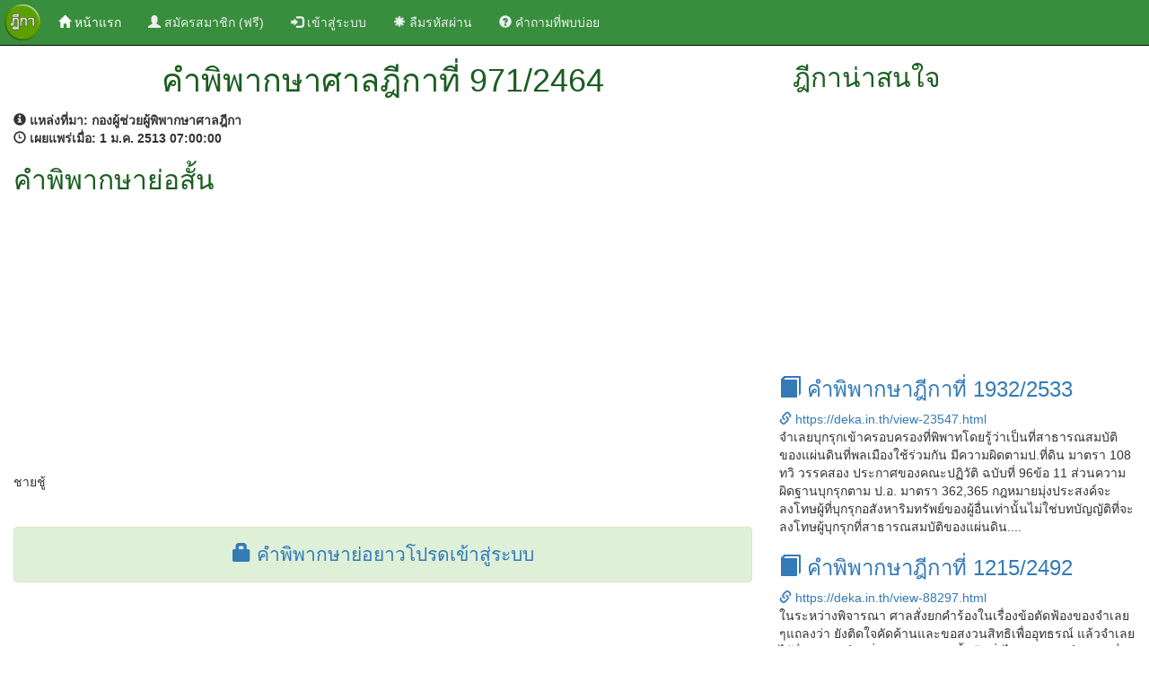

--- FILE ---
content_type: text/html; charset=UTF-8
request_url: https://deka.in.th/view-257348.html
body_size: 4222
content:
<!DOCTYPE html>
<html lang="en">
<head>
    <title>คำพิพากษาศาลฎีกาที่ 971/2464</title>
    <meta charset="utf-8" />
    <meta http-equiv="X-UA-Compatible" content="IE=edge,chrome=1">
    <meta http-equiv="Cache-control" content="public">
    <meta name="viewport" content="width=device-width, initial-scale=1">
    <link rel="canonical" href="https://deka.in.th/view-257348.html" />
    <meta property="og:url" content="https://deka.in.th/view-257348.html" />
    <meta name="msvalidate.01" content="3A1522043C43EEDBFCD3EC246658C74B" />
    <meta name="description" content="ฎีกาที่ 971/2464 ชายชู้...">
    <meta name="keyword" content="ฎีกาที่ 971/2464, ค้นฎีกา, ฎีกา, สืบค้นฎีกา, ค้นหาฎีกา, ค้นหาคำพิพากษาฎีกา, ค้นหาคำพิพากษาศาลฎีกา, สืบค้นคำพิพากษาฎีกา, สืบค้นคำพิพากษาศาลฎีกา">
    <meta property="og:title" content="คำพิพากษาศาลฎีกาที่ 971/2464"/>
    <meta property="og:description" content="ฎีกาที่ 971/2464 ชายชู้..."/>
    <meta property="og:image" content="./images/deka-wide.jpg"/>
    <meta property="og:image:secure_url" content="./images/deka-wide.jpg" />
    <meta property="og:image:type" content="image/jpg" />
    <meta property="og:image:width" content="640" />
    <meta property="og:image:height" content="336" />

    <meta property="og:type" content="website"/>
    <meta property="og:site_name" content="DEKA.in.th"/>
    <meta property="fb:admins" content="579989720"/>

    <link rel="shortcut icon" href="./images/favicon.ico" type="image/x-icon">
    <link href="./css/bootstrap.min.css" rel="stylesheet">
    <link href="./css/styles.css" rel="stylesheet">
    <script src="./js/jquery.min.js"></script>
    <script src="./js/bootstrap.min.js"></script>
    <script src="https://www.google.com/recaptcha/api.js" async defer></script>
</head>
<body>
  <nav class="navbar navbar-inverse navbar-fixed-top">
  <div class="container-fluid">
    <!-- Brand and toggle get grouped for better mobile display -->
    <div class="navbar-header">
      <button type="button" class="navbar-toggle collapsed" data-toggle="collapse" data-target="#bs-example-navbar-collapse-1" aria-expanded="false">
        <span class="sr-only">Toggle navigation</span>
        <span class="icon-bar"></span>
        <span class="icon-bar"></span>
        <span class="icon-bar"></span>
      </button>
      <a class="navbar-brand" href="./"><img src="./images/deka.png" alt="deka.in.th" height="40px" /></a>
    </div>

    <!-- Collect the nav links, forms, and other content for toggling -->
    <div class="collapse navbar-collapse" id="bs-example-navbar-collapse-1">
      <ul class="nav navbar-nav">
                        <li class="active"><a href="./"><span class="glyphicon glyphicon-home" aria-hidden="true"></span>&nbsp;หน้าแรก <span class="sr-only">(current)</span></a></li>
        <li>
            <a href="register" title="ลงทะเบียน"><span class="glyphicon glyphicon-user" aria-hidden="true"></span> สมัครสมาชิก (ฟรี)</a>
        </li>
        <li>
            <a href="login" title="เข้าสู่ระบบ"><span class="glyphicon glyphicon-log-in" aria-hidden="true"></span> เข้าสู่ระบบ</a>
        </li>
        <li>
            <a href="reset-password" title="ลืมรหัสผ่าน"><span class="glyphicon glyphicon-asterisk" aria-hidden="true"></span> ลืมรหัสผ่าน</a>
        </li>
        <li>
            <a href="qa.php" title="คำถามที่พบบ่อย"><span class="glyphicon glyphicon-question-sign" aria-hidden="true"></span> คำถามที่พบบ่อย</a>
        </li>
              </ul>

      <ul class="nav navbar-nav navbar-right">
              </ul>

    </div><!-- /.navbar-collapse -->
  </div><!-- /.container-fluid -->
</nav>
<div class="container-fluid"><div class="row"><div class="col-md-8"><div class="container-fluid detial-header">
              <header>
                <div class="container-fluid">
                  <div class="row text-center">
                    <h1>คำพิพากษาศาลฎีกาที่ 971/2464</h1>
                  </div>
                </div>
              </header>
            </div><div class="row"><div class="col-md-12"><strong><span class="glyphicon glyphicon-info-sign" aria-hidden="true"></span>&nbsp;แหล่งที่มา:&nbsp;กองผู้ช่วยผู้พิพากษาศาลฎีกา</strong></div></div><div class="row"><div class="col-md-12"><strong><span class="glyphicon glyphicon-time" aria-hidden="true"></span>&nbsp;เผยแพร่เมื่อ:&nbsp;1 ม.ค. 2513  07:00:00</strong></div></div><div class="row"><div class="col-md-12"><h2>คำพิพากษาย่อสั้น</h2> <div class="row"><div class="col-md-12"><script async src="//pagead2.googlesyndication.com/pagead/js/adsbygoogle.js"></script>
<!-- auto_ads -->
<ins class="adsbygoogle"
     style="display:block"
     data-ad-client="ca-pub-4402662109960324"
     data-ad-slot="8735066319"
     data-ad-format="auto"></ins>
<script>
(adsbygoogle = window.adsbygoogle || []).push({});
</script></div></div><div class="row">&nbsp;</div>ชายชู้</div></div><div class="row">&nbsp;</div><div class="row">&nbsp;</div><div class="alert alert-success text-center" role="alert">
                <span class="text-result"><a href="login" title="เข้าสู่ระบบ"><span class="glyphicon glyphicon-lock" aria-hidden="true"></span>&nbsp;คำพิพากษาย่อยาวโปรดเข้าสู่ระบบ</a></span>
              </div><div class="row">&nbsp;</div><div class="row"><div class="col-md-12"><script async src="//pagead2.googlesyndication.com/pagead/js/adsbygoogle.js"></script>
<!-- auto_ads -->
<ins class="adsbygoogle"
     style="display:block"
     data-ad-client="ca-pub-4402662109960324"
     data-ad-slot="8735066319"
     data-ad-format="auto"></ins>
<script>
(adsbygoogle = window.adsbygoogle || []).push({});
</script></div></div><div class="row">&nbsp;</div></div><div class="col-md-4"><div class="side_bar"><div class="container-fluid detial-header">
        <header>
          <div class="container-fluid">
            <div class="row">
              <h2>ฎีกาน่าสนใจ</h2>
            </div>
          </div>
        </header>
      </div><div class="row"><div class="col-md-12"><script async src="//pagead2.googlesyndication.com/pagead/js/adsbygoogle.js"></script>
<!-- auto_ads -->
<ins class="adsbygoogle"
     style="display:block"
     data-ad-client="ca-pub-4402662109960324"
     data-ad-slot="8735066319"
     data-ad-format="auto"></ins>
<script>
(adsbygoogle = window.adsbygoogle || []).push({});
</script><div class="deka_item">
                <h3><a href="./view-23547.html" title="คำพิพากษาฎีกาที่ 1932/2533" target="_blank"><span class="glyphicon glyphicon-book" aria-hidden="true"></span>&nbsp;คำพิพากษาฎีกาที่ 1932/2533</a></h3>
                <span class="link_info"><a href="./view-23547.html" title="คำพิพากษาฎีกาที่ 1932/2533" target="_blank"><span class="glyphicon glyphicon-link" aria-hidden="true"></span>&nbsp;https://deka.in.th/view-23547.html</a></span>
                <br/>   จำเลยบุกรุกเข้าครอบครองที่พิพาทโดยรู้ว่าเป็นที่สาธารณสมบัติของแผ่นดินที่พลเมืองใช้ร่วมกัน มีความผิดตามป.ที่ดิน มาตรา 108 ทวิ วรรคสอง ประกาศของคณะปฏิวัติ ฉบับที่ 96ข้อ 11 ส่วนความผิดฐานบุกรุกตาม ป.อ. มาตรา 362,365 กฎหมายมุ่งประสงค์จะลงโทษผู้ที่บุกรุกอสังหาริมทรัพย์ของผู้อื่นเท่านั้นไม่ใช่บทบัญญัติที่จะลงโทษผู้บุกรุกที่สาธารณสมบัติของแผ่นดิน....
              </div><div class="deka_item">
                <h3><a href="./view-88297.html" title="คำพิพากษาฎีกาที่ 1215/2492" target="_blank"><span class="glyphicon glyphicon-book" aria-hidden="true"></span>&nbsp;คำพิพากษาฎีกาที่ 1215/2492</a></h3>
                <span class="link_info"><a href="./view-88297.html" title="คำพิพากษาฎีกาที่ 1215/2492" target="_blank"><span class="glyphicon glyphicon-link" aria-hidden="true"></span>&nbsp;https://deka.in.th/view-88297.html</a></span>
                <br/>ในระหว่างพิจารณา ศาลสั่งยกคำร้องในเรื่องข้อตัดฟ้องของจำเลย ๆแถลงว่า ยังติดใจคัดค้านและขอสงวนสิทธิเพื่ออุทธรณ์ แล้วจำเลยได้ยื่นอุทธรณ์คำสั่งของศาล ศาลชั้นต้นสั่งไม่รับอุทธรณ์ จำเลยยื่นคำแถลงว่าพอใจคำสั่งไม่รับอุทธรณ์ของศาลแล้วจึงขอค่าธรรมเนียมคืน ดังนี้ เป็นเรื่องที่จำเลยพอใจในการสั่งของศาล ไม่ใช่พอใจที่จะไม่อุทธรณ์ เมื่อศาลพิพากษาคดีแล้ว จำเลยย่อ�...
              </div><div class="deka_item">
                <h3><a href="./view-14449.html" title="คำพิพากษาฎีกาที่ 124/2535" target="_blank"><span class="glyphicon glyphicon-book" aria-hidden="true"></span>&nbsp;คำพิพากษาฎีกาที่ 124/2535</a></h3>
                <span class="link_info"><a href="./view-14449.html" title="คำพิพากษาฎีกาที่ 124/2535" target="_blank"><span class="glyphicon glyphicon-link" aria-hidden="true"></span>&nbsp;https://deka.in.th/view-14449.html</a></span>
                <br/>   จำเลยตกลงขายไม้ยางท่อนซุงและรับเงินค่าไม้จากผู้เสียหายโดยเจตนาขายไม้ยางท่อนซุงที่จำเลยได้ตกลงซื้อไว้ แต่จำเลยไม่สามารถ จัดส่งไม้ยางท่อนซุงให้ผู้เสียหายได้ เพราะทางราชการไม่อนุญาตให้ ทำไม้ดังกล่าว การกระทำของจำเลยจึงเป็นการกระทำผิดสัญญาในทางแพ่ง เท่านั้น หาเป็นความผิดอาญาฐานฉ้อโกงไม่....
              </div><div class="deka_item">
                <h3><a href="./view-94203.html" title="คำพิพากษาฎีกาที่ 2966/2539" target="_blank"><span class="glyphicon glyphicon-book" aria-hidden="true"></span>&nbsp;คำพิพากษาฎีกาที่ 2966/2539</a></h3>
                <span class="link_info"><a href="./view-94203.html" title="คำพิพากษาฎีกาที่ 2966/2539" target="_blank"><span class="glyphicon glyphicon-link" aria-hidden="true"></span>&nbsp;https://deka.in.th/view-94203.html</a></span>
                <br/>ความผิดฐานลักทรัพย์ตามประมวลกฎหมายอาญา มาตรา 335(11) วรรคแรกนั้น ขึ้นอยู่กับตัวทรัพย์ที่ลักว่าเป็นของนายจ้างหรืออยู่ในความครอบครองของนายจ้างหรือไม่ หาได้จำกัดว่าต้องเป็นการลักทรัพย์ที่นายจ้างมอบหมายให้ลูกจ้างครอบครองดูแลรับผิดชอบเท่านั้นดังที่จำเลยฎีกาแต่อย่างใดไม่ ดังนั้น แม้จำเลยซึ่งเป็นลูกจ้างจะไม่มีหน้าที่เกี่ยวกับทรัพย์ของกลางที่จำเลยลักไปรวมท�...
              </div><div class="deka_item">
                <h3><a href="./view-532846.html" title="คำพิพากษาฎีกาที่ 10377/2555" target="_blank"><span class="glyphicon glyphicon-book" aria-hidden="true"></span>&nbsp;คำพิพากษาฎีกาที่ 10377/2555</a></h3>
                <span class="link_info"><a href="./view-532846.html" title="คำพิพากษาฎีกาที่ 10377/2555" target="_blank"><span class="glyphicon glyphicon-link" aria-hidden="true"></span>&nbsp;https://deka.in.th/view-532846.html</a></span>
                <br/>การละเมิดลิขสิทธิ์โดยการเผยแพร่ต่อสาธารณชนซึ่งงานดนตรีกรรมหรือโสตทัศนวัสดุหรือสิ่งบันทึกเสียงตาม พ.ร.บ.ลิขสิทธิ์ พ.ศ.2537 มาตรา 27 และมาตรา 28 ต้องเป็นการกระทำโดยตรงแก่งานที่มีลิขสิทธิ์โดยชอบเท่านั้น ไม่รวมถึงการกระทำโดยใช้งานที่มีการทำขึ้นโดยละเมิดลิขสิทธิ์มาก่อน โดยกรณีการเผยแพร่ต่อสาธารณชนซึ่งงานที่มีการทำขึ้นโดยละเมิดลิขสิทธิ์นั้น กฎหมายบัญญัติแยกลัก�...
              </div><div class="row">&nbsp;</div></div></div></div></div></div></div><div class="container-fluid text-center">
    <h3>แอปพลิเคชั่นค้นหาคำพิพากษาศาลฎีกา</h3>
    <a href="https://itunes.apple.com/th/app/khnha-dika-easy-deka/id1112023441?mt=8" title="ค้นหาฎีกา (Easy Deka) for iOS"><img src="./images/app-store-icon.png" alt="ค้นหาฎีกา (Easy Deka) for iOS" height="55" /></a>
    <a href="https://play.google.com/store/apps/details?id=th.in.deka.deka2016" title="ค้นหาฎีกา (Easy Deka) for Android"><img src="./images/play-store-icon.png" alt="ค้นหาฎีกา (Easy Deka) for Android" height="55" /></a>
    <div class="row">&nbsp;</div>
</div>

<div class="container-fluid footer">
  <footer>
    <div class="row">&nbsp;</div>
    <div class="row text-center footer-link">
      <p>
        <a href="./" title="clips.in.th">ค้นหาคำพิพากษาศาลฎีกา</a>
      </p>
    </div>
    <div class="row text-center footer-link">
      <p>
        <a href="privacy"><span class="glyphicon glyphicon-bullhorn" aria-hidden="true"></span>&nbsp;นโยบายการใช้งาน</a>&nbsp;
        <a href="contact"><span class="glyphicon glyphicon-envelope" aria-hidden="true"></span>&nbsp;ติดต่อเรา</a>&nbsp;
        <a href="sitemap.xml"><span class="glyphicon glyphicon-link" aria-hidden="true"></span>&nbsp;แผนผังเว็บไซต์</a>
      </p>
    </div>
    <div class="row text-center">
      เวอรชั่น 3.0 &copy 2017 by <span class="footer-link"><a href="./" title="ค้นหาคำพิพากษาศาลฎีกา">DEKA.in.th</a></span>
    </div>
    <div class="row text-center"><script async src="//pagead2.googlesyndication.com/pagead/js/adsbygoogle.js"></script>

<script>
  (function(i,s,o,g,r,a,m){i['GoogleAnalyticsObject']=r;i[r]=i[r]||function(){
  (i[r].q=i[r].q||[]).push(arguments)},i[r].l=1*new Date();a=s.createElement(o),
  m=s.getElementsByTagName(o)[0];a.async=1;a.src=g;m.parentNode.insertBefore(a,m)
  })(window,document,'script','//www.google-analytics.com/analytics.js','ga');

  ga('create', 'UA-43337306-6', 'auto');
  ga('send', 'pageview');

</script>
</div>
    <div class="row">&nbsp;</div>
  </footer>
</div>

<script defer src="https://static.cloudflareinsights.com/beacon.min.js/vcd15cbe7772f49c399c6a5babf22c1241717689176015" integrity="sha512-ZpsOmlRQV6y907TI0dKBHq9Md29nnaEIPlkf84rnaERnq6zvWvPUqr2ft8M1aS28oN72PdrCzSjY4U6VaAw1EQ==" data-cf-beacon='{"version":"2024.11.0","token":"4d143b659db947ce8576e8b3d6f1ce68","r":1,"server_timing":{"name":{"cfCacheStatus":true,"cfEdge":true,"cfExtPri":true,"cfL4":true,"cfOrigin":true,"cfSpeedBrain":true},"location_startswith":null}}' crossorigin="anonymous"></script>
</body>
</html>


--- FILE ---
content_type: text/html; charset=utf-8
request_url: https://www.google.com/recaptcha/api2/aframe
body_size: -84
content:
<!DOCTYPE HTML><html><head><meta http-equiv="content-type" content="text/html; charset=UTF-8"></head><body><script nonce="3WBLM6HeeNZR3KpW1Iv7jA">/** Anti-fraud and anti-abuse applications only. See google.com/recaptcha */ try{var clients={'sodar':'https://pagead2.googlesyndication.com/pagead/sodar?'};window.addEventListener("message",function(a){try{if(a.source===window.parent){var b=JSON.parse(a.data);var c=clients[b['id']];if(c){var d=document.createElement('img');d.src=c+b['params']+'&rc='+(localStorage.getItem("rc::a")?sessionStorage.getItem("rc::b"):"");window.document.body.appendChild(d);sessionStorage.setItem("rc::e",parseInt(sessionStorage.getItem("rc::e")||0)+1);localStorage.setItem("rc::h",'1768695393375');}}}catch(b){}});window.parent.postMessage("_grecaptcha_ready", "*");}catch(b){}</script></body></html>